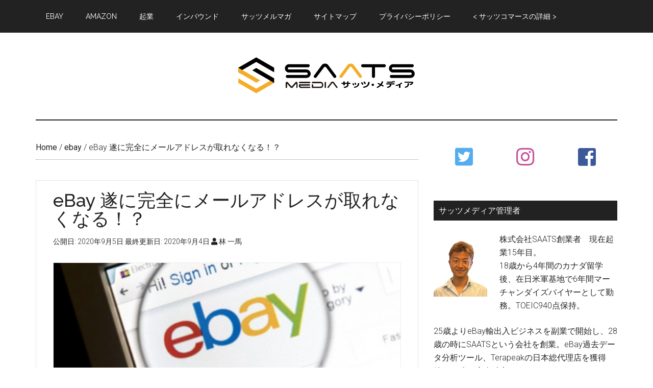

--- FILE ---
content_type: text/html; charset=UTF-8
request_url: https://saatsmedia.com/mail20200905/
body_size: 18478
content:
<!DOCTYPE html>
<html lang="ja" xmlns:fb="https://www.facebook.com/2008/fbml" xmlns:addthis="https://www.addthis.com/help/api-spec" >
<head >
<meta charset="UTF-8" />
<meta name="viewport" content="width=device-width, initial-scale=1" />
<title>eBay 遂に完全にメールアドレスが取れなくなる！？ – サッツメディア</title>
<!-- Jetpack Site Verification Tags -->
<meta name="google-site-verification" content="6RgiYWmOGzsd_QO5eH9aJXHrE6x_stPjyK86N58s_Bs" />
<meta name="msvalidate.01" content="3E078307DFCF96E1777ED3C72C7AE3CE" />
<meta name="p:domain_verify" content="251c40eeee102bde32b4f613b130f889" />
<meta name="yandex-verification" content="19abe670c58969ab" />
<link rel='dns-prefetch' href='//s0.wp.com' />
<link rel='dns-prefetch' href='//s7.addthis.com' />
<link rel='dns-prefetch' href='//fonts.googleapis.com' />
<link rel='dns-prefetch' href='//s.w.org' />
<link rel="alternate" type="application/rss+xml" title="サッツメディア &raquo; フィード" href="https://saatsmedia.com/feed/" />
<link rel="alternate" type="application/rss+xml" title="サッツメディア &raquo; コメントフィード" href="https://saatsmedia.com/comments/feed/" />
<link rel="canonical" href="https://saatsmedia.com/mail20200905/" />
<!-- This site uses the Google Analytics by MonsterInsights plugin v7.10.0 - Using Analytics tracking - https://www.monsterinsights.com/ -->
<script type="text/javascript" data-cfasync="false">
	var mi_version         = '7.10.0';
	var mi_track_user      = true;
	var mi_no_track_reason = '';
	
	var disableStr = 'ga-disable-UA-23200895-50';

	/* Function to detect opted out users */
	function __gaTrackerIsOptedOut() {
		return document.cookie.indexOf(disableStr + '=true') > -1;
	}

	/* Disable tracking if the opt-out cookie exists. */
	if ( __gaTrackerIsOptedOut() ) {
		window[disableStr] = true;
	}

	/* Opt-out function */
	function __gaTrackerOptout() {
	  document.cookie = disableStr + '=true; expires=Thu, 31 Dec 2099 23:59:59 UTC; path=/';
	  window[disableStr] = true;
	}
	
	if ( mi_track_user ) {
		(function(i,s,o,g,r,a,m){i['GoogleAnalyticsObject']=r;i[r]=i[r]||function(){
			(i[r].q=i[r].q||[]).push(arguments)},i[r].l=1*new Date();a=s.createElement(o),
			m=s.getElementsByTagName(o)[0];a.async=1;a.src=g;m.parentNode.insertBefore(a,m)
		})(window,document,'script','//www.google-analytics.com/analytics.js','__gaTracker');

		__gaTracker('create', 'UA-23200895-50', 'auto');
		__gaTracker('set', 'forceSSL', true);
		__gaTracker('require', 'displayfeatures');
		__gaTracker('send','pageview');
	} else {
		console.log( "" );
		(function() {
			/* https://developers.google.com/analytics/devguides/collection/analyticsjs/ */
			var noopfn = function() {
				return null;
			};
			var noopnullfn = function() {
				return null;
			};
			var Tracker = function() {
				return null;
			};
			var p = Tracker.prototype;
			p.get = noopfn;
			p.set = noopfn;
			p.send = noopfn;
			var __gaTracker = function() {
				var len = arguments.length;
				if ( len === 0 ) {
					return;
				}
				var f = arguments[len-1];
				if ( typeof f !== 'object' || f === null || typeof f.hitCallback !== 'function' ) {
					console.log( 'Not running function __gaTracker(' + arguments[0] + " ....) because you are not being tracked. " + mi_no_track_reason );
					return;
				}
				try {
					f.hitCallback();
				} catch (ex) {

				}
			};
			__gaTracker.create = function() {
				return new Tracker();
			};
			__gaTracker.getByName = noopnullfn;
			__gaTracker.getAll = function() {
				return [];
			};
			__gaTracker.remove = noopfn;
			window['__gaTracker'] = __gaTracker;
					})();
		}
</script>
<!-- / Google Analytics by MonsterInsights -->
		<script type="text/javascript">
			window._wpemojiSettings = {"baseUrl":"https:\/\/s.w.org\/images\/core\/emoji\/12.0.0-1\/72x72\/","ext":".png","svgUrl":"https:\/\/s.w.org\/images\/core\/emoji\/12.0.0-1\/svg\/","svgExt":".svg","source":{"concatemoji":"https:\/\/saatsmedia.com\/wp-includes\/js\/wp-emoji-release.min.js?ver=5.2.21"}};
			!function(e,a,t){var n,r,o,i=a.createElement("canvas"),p=i.getContext&&i.getContext("2d");function s(e,t){var a=String.fromCharCode;p.clearRect(0,0,i.width,i.height),p.fillText(a.apply(this,e),0,0);e=i.toDataURL();return p.clearRect(0,0,i.width,i.height),p.fillText(a.apply(this,t),0,0),e===i.toDataURL()}function c(e){var t=a.createElement("script");t.src=e,t.defer=t.type="text/javascript",a.getElementsByTagName("head")[0].appendChild(t)}for(o=Array("flag","emoji"),t.supports={everything:!0,everythingExceptFlag:!0},r=0;r<o.length;r++)t.supports[o[r]]=function(e){if(!p||!p.fillText)return!1;switch(p.textBaseline="top",p.font="600 32px Arial",e){case"flag":return s([55356,56826,55356,56819],[55356,56826,8203,55356,56819])?!1:!s([55356,57332,56128,56423,56128,56418,56128,56421,56128,56430,56128,56423,56128,56447],[55356,57332,8203,56128,56423,8203,56128,56418,8203,56128,56421,8203,56128,56430,8203,56128,56423,8203,56128,56447]);case"emoji":return!s([55357,56424,55356,57342,8205,55358,56605,8205,55357,56424,55356,57340],[55357,56424,55356,57342,8203,55358,56605,8203,55357,56424,55356,57340])}return!1}(o[r]),t.supports.everything=t.supports.everything&&t.supports[o[r]],"flag"!==o[r]&&(t.supports.everythingExceptFlag=t.supports.everythingExceptFlag&&t.supports[o[r]]);t.supports.everythingExceptFlag=t.supports.everythingExceptFlag&&!t.supports.flag,t.DOMReady=!1,t.readyCallback=function(){t.DOMReady=!0},t.supports.everything||(n=function(){t.readyCallback()},a.addEventListener?(a.addEventListener("DOMContentLoaded",n,!1),e.addEventListener("load",n,!1)):(e.attachEvent("onload",n),a.attachEvent("onreadystatechange",function(){"complete"===a.readyState&&t.readyCallback()})),(n=t.source||{}).concatemoji?c(n.concatemoji):n.wpemoji&&n.twemoji&&(c(n.twemoji),c(n.wpemoji)))}(window,document,window._wpemojiSettings);
		</script>
		<style type="text/css">
img.wp-smiley,
img.emoji {
	display: inline !important;
	border: none !important;
	box-shadow: none !important;
	height: 1em !important;
	width: 1em !important;
	margin: 0 .07em !important;
	vertical-align: -0.1em !important;
	background: none !important;
	padding: 0 !important;
}
</style>
	<link rel='stylesheet' id='magazine-pro-css'  href='https://saatsmedia.com/wp-content/themes/magazine-pro/style.css?ver=3.3.0' type='text/css' media='all' />
<style id='magazine-pro-inline-css' type='text/css'>
.has-custom-color {
	color: #008285 !important;
}

.has-custom-background-color {
	background-color: #008285 !important;
}

.has-accent-color {
	color: #008285 !important;
}

.has-accent-background-color {
	background-color: #008285 !important;
}

.content .wp-block-button .wp-block-button__link:focus,
.content .wp-block-button .wp-block-button__link:hover {
	background-color: #008285;
	color: #fff;
}

.content .wp-block-button.is-style-outline .wp-block-button__link.has-text-color,
.content .wp-block-button.is-style-outline .wp-block-button__link:not(.has-text-color):focus,
.content .wp-block-button.is-style-outline .wp-block-button__link:not(.has-text-color):hover {
	color: #008285;
}

.entry-content .wp-block-pullquote.is-style-solid-color {
	background-color: #008285;
}
</style>
<link rel='stylesheet' id='wp-block-library-css'  href='https://c0.wp.com/c/5.2.21/wp-includes/css/dist/block-library/style.min.css' type='text/css' media='all' />
<link rel='stylesheet' id='contact-form-7-css'  href='https://saatsmedia.com/wp-content/plugins/contact-form-7/includes/css/styles.css?ver=5.1.4' type='text/css' media='all' />
<link rel='stylesheet' id='toc-screen-css'  href='https://saatsmedia.com/wp-content/plugins/table-of-contents-plus/screen.min.css?ver=1509' type='text/css' media='all' />
<link rel='stylesheet' id='wordpress-popular-posts-css-css'  href='https://saatsmedia.com/wp-content/plugins/wordpress-popular-posts/public/css/wpp.css?ver=4.2.2' type='text/css' media='all' />
<link rel='stylesheet' id='dashicons-css'  href='https://c0.wp.com/c/5.2.21/wp-includes/css/dashicons.min.css' type='text/css' media='all' />
<link rel='stylesheet' id='google-fonts-css'  href='//fonts.googleapis.com/css?family=Roboto%3A300%2C400%7CRaleway%3A400%2C500%2C900&#038;ver=3.3.0' type='text/css' media='all' />
<link rel='stylesheet' id='magazine-pro-gutenberg-css'  href='https://saatsmedia.com/wp-content/themes/magazine-pro/lib/gutenberg/front-end.css?ver=3.3.0' type='text/css' media='all' />
<link rel='stylesheet' id='recent-posts-widget-with-thumbnails-public-style-css'  href='https://saatsmedia.com/wp-content/plugins/recent-posts-widget-with-thumbnails/public.css?ver=6.5.1' type='text/css' media='all' />
<link rel='stylesheet' id='simple-social-icons-font-css'  href='https://saatsmedia.com/wp-content/plugins/simple-social-icons/css/style.css?ver=3.0.1' type='text/css' media='all' />
<link rel='stylesheet' id='addthis_all_pages-css'  href='https://saatsmedia.com/wp-content/plugins/addthis/frontend/build/addthis_wordpress_public.min.css?ver=5.2.21' type='text/css' media='all' />
<link rel='stylesheet' id='social-logos-css'  href='https://c0.wp.com/p/jetpack/7.6.4/_inc/social-logos/social-logos.min.css' type='text/css' media='all' />
<link rel='stylesheet' id='jetpack_css-css'  href='https://c0.wp.com/p/jetpack/7.6.4/css/jetpack.css' type='text/css' media='all' />
<script type='text/javascript' src='https://c0.wp.com/c/5.2.21/wp-includes/js/jquery/jquery.js'></script>
<script type='text/javascript' src='https://c0.wp.com/c/5.2.21/wp-includes/js/jquery/jquery-migrate.min.js'></script>
<script type='text/javascript'>
/* <![CDATA[ */
var related_posts_js_options = {"post_heading":"h4"};
/* ]]> */
</script>
<script type='text/javascript' src='https://c0.wp.com/p/jetpack/7.6.4/_inc/build/related-posts/related-posts.min.js'></script>
<script type='text/javascript'>
/* <![CDATA[ */
var monsterinsights_frontend = {"js_events_tracking":"true","download_extensions":"doc,pdf,ppt,zip,xls,docx,pptx,xlsx","inbound_paths":"[{\"path\":\"\\\/go\\\/\",\"label\":\"affiliate\"},{\"path\":\"\\\/recommend\\\/\",\"label\":\"affiliate\"}]","home_url":"https:\/\/saatsmedia.com","hash_tracking":"false"};
/* ]]> */
</script>
<script type='text/javascript' src='https://saatsmedia.com/wp-content/plugins/google-analytics-for-wordpress/assets/js/frontend.min.js?ver=7.10.0'></script>
<script type='text/javascript'>
/* <![CDATA[ */
var wpp_params = {"sampling_active":"0","sampling_rate":"100","ajax_url":"https:\/\/saatsmedia.com\/wp-json\/wordpress-popular-posts\/v1\/popular-posts\/","ID":"10582","token":"37a9f5a781","debug":""};
/* ]]> */
</script>
<script type='text/javascript' src='https://saatsmedia.com/wp-content/plugins/wordpress-popular-posts/public/js/wpp-4.2.0.min.js?ver=4.2.2'></script>
<script type='text/javascript' src='https://saatsmedia.com/wp-content/themes/magazine-pro/js/entry-date.js?ver=1.0.0'></script>
<script type='text/javascript' src='https://saatsmedia.com/wp-content/plugins/simple-social-icons/svgxuse.js?ver=1.1.21'></script>
<script type='text/javascript' src='https://s7.addthis.com/js/300/addthis_widget.js?ver=5.2.21#pubid=wp-911b65a9702f3613fcaf4caf78be6296'></script>
<link rel='https://api.w.org/' href='https://saatsmedia.com/wp-json/' />
<link rel="EditURI" type="application/rsd+xml" title="RSD" href="https://saatsmedia.com/xmlrpc.php?rsd" />
<link rel="alternate" type="application/json+oembed" href="https://saatsmedia.com/wp-json/oembed/1.0/embed?url=https%3A%2F%2Fsaatsmedia.com%2Fmail20200905%2F" />
<link rel="alternate" type="text/xml+oembed" href="https://saatsmedia.com/wp-json/oembed/1.0/embed?url=https%3A%2F%2Fsaatsmedia.com%2Fmail20200905%2F&#038;format=xml" />
<style type="text/css"> .enews .screenread {
	height: 1px;
    left: -1000em;
    overflow: hidden;
    position: absolute;
    top: -1000em;
    width: 1px; } </style><style type="text/css">div#toc_container {background: #ffffff;border: 1px solid #aaaaaa;width: 90%;}div#toc_container ul li {font-size: 100%;}</style><script type="text/javascript">
	window._wp_rp_static_base_url = 'https://wprp.sovrn.com/static/';
	window._wp_rp_wp_ajax_url = "https://saatsmedia.com/wp-admin/admin-ajax.php";
	window._wp_rp_plugin_version = '3.6.4';
	window._wp_rp_post_id = '10582';
	window._wp_rp_num_rel_posts = '8';
	window._wp_rp_thumbnails = true;
	window._wp_rp_post_title = 'eBay+%E9%81%82%E3%81%AB%E5%AE%8C%E5%85%A8%E3%81%AB%E3%83%A1%E3%83%BC%E3%83%AB%E3%82%A2%E3%83%89%E3%83%AC%E3%82%B9%E3%81%8C%E5%8F%96%E3%82%8C%E3%81%AA%E3%81%8F%E3%81%AA%E3%82%8B%EF%BC%81%EF%BC%9F';
	window._wp_rp_post_tags = ['ebay', 'im', 'paypal', 'address', 'ship', 'regist', 'reduc', 'pmp', 'compens', 'forward', 'live', 'interest', 'ebai', 'item'];
	window._wp_rp_promoted_content = true;
</script>
<link rel="stylesheet" href="https://saatsmedia.com/wp-content/plugins/wordpress-23-related-posts-plugin/static/themes/vertical.css?version=3.6.4" />

<link rel='dns-prefetch' href='//i0.wp.com'/>
<link rel='dns-prefetch' href='//i1.wp.com'/>
<link rel='dns-prefetch' href='//i2.wp.com'/>
<link rel='dns-prefetch' href='//c0.wp.com'/>
<link rel='dns-prefetch' href='//widgets.wp.com'/>
<link rel='dns-prefetch' href='//s0.wp.com'/>
<link rel='dns-prefetch' href='//0.gravatar.com'/>
<link rel='dns-prefetch' href='//1.gravatar.com'/>
<link rel='dns-prefetch' href='//2.gravatar.com'/>
<style type='text/css'>img#wpstats{display:none}</style><link rel="pingback" href="https://saatsmedia.com/xmlrpc.php" />
<meta name="google-site-verification" content="6RgiYWmOGzsd_QO5eH9aJXHrE6x_stPjyK86N58s_Bs" />
<link rel="stylesheet" href="https://pro.fontawesome.com/releases/v5.8.1/css/all.css" integrity="sha384-Bx4pytHkyTDy3aJKjGkGoHPt3tvv6zlwwjc3iqN7ktaiEMLDPqLSZYts2OjKcBx1" crossorigin="anonymous"><style type="text/css">.site-title a { background: url(https://saatsmedia.com/wp-content/uploads/2019/08/SAATS-MEDIA-1.png) no-repeat !important; }</style>
			<style type="text/css">
				/* If html does not have either class, do not show lazy loaded images. */
				html:not( .jetpack-lazy-images-js-enabled ):not( .js ) .jetpack-lazy-image {
					display: none;
				}
			</style>
			<script>
				document.documentElement.classList.add(
					'jetpack-lazy-images-js-enabled'
				);
			</script>
		
<!-- Jetpack Open Graph Tags -->
<meta property="og:type" content="article" />
<meta property="og:title" content="eBay 遂に完全にメールアドレスが取れなくなる！？" />
<meta property="og:url" content="https://saatsmedia.com/mail20200905/" />
<meta property="og:description" content="おはようございます！ SAATSの林です。 eBayではOrderページにてOther actionからDow&hellip;" />
<meta property="article:published_time" content="2020-09-04T20:30:15+00:00" />
<meta property="article:modified_time" content="2020-09-04T13:34:54+00:00" />
<meta property="og:site_name" content="サッツメディア" />
<meta property="og:image" content="https://i2.wp.com/saatsmedia.com/wp-content/uploads/2019/05/2019-05-11-10.19.42.png?fit=547%2C324&amp;ssl=1" />
<meta property="og:image:width" content="547" />
<meta property="og:image:height" content="324" />
<meta property="og:locale" content="ja_JP" />
<meta name="twitter:text:title" content="eBay 遂に完全にメールアドレスが取れなくなる！？" />
<meta name="twitter:image" content="https://i2.wp.com/saatsmedia.com/wp-content/uploads/2019/05/2019-05-11-10.19.42.png?fit=547%2C324&#038;ssl=1&#038;w=640" />
<meta name="twitter:card" content="summary_large_image" />

<!-- End Jetpack Open Graph Tags -->
<script data-cfasync="false" type="text/javascript">if (window.addthis_product === undefined) { window.addthis_product = "wpp"; } if (window.wp_product_version === undefined) { window.wp_product_version = "wpp-6.2.6"; } if (window.addthis_share === undefined) { window.addthis_share = {}; } if (window.addthis_config === undefined) { window.addthis_config = {"data_track_clickback":true,"ignore_server_config":true,"ui_atversion":300}; } if (window.addthis_layers === undefined) { window.addthis_layers = {}; } if (window.addthis_layers_tools === undefined) { window.addthis_layers_tools = [{"share":{"counts":"none","numPreferredServices":5,"mobile":false,"position":"left","theme":"transparent"},"sharedock":{"counts":"none","numPreferredServices":5,"mobileButtonSize":"large","position":"bottom","theme":"transparent"}}]; } else { window.addthis_layers_tools.push({"share":{"counts":"none","numPreferredServices":5,"mobile":false,"position":"left","theme":"transparent"},"sharedock":{"counts":"none","numPreferredServices":5,"mobileButtonSize":"large","position":"bottom","theme":"transparent"}});  } if (window.addthis_plugin_info === undefined) { window.addthis_plugin_info = {"info_status":"enabled","cms_name":"WordPress","plugin_name":"Share Buttons by AddThis","plugin_version":"6.2.6","plugin_mode":"WordPress","anonymous_profile_id":"wp-911b65a9702f3613fcaf4caf78be6296","page_info":{"template":"posts","post_type":""},"sharing_enabled_on_post_via_metabox":false}; } 
                    (function() {
                      var first_load_interval_id = setInterval(function () {
                        if (typeof window.addthis !== 'undefined') {
                          window.clearInterval(first_load_interval_id);
                          if (typeof window.addthis_layers !== 'undefined' && Object.getOwnPropertyNames(window.addthis_layers).length > 0) {
                            window.addthis.layers(window.addthis_layers);
                          }
                          if (Array.isArray(window.addthis_layers_tools)) {
                            for (i = 0; i < window.addthis_layers_tools.length; i++) {
                              window.addthis.layers(window.addthis_layers_tools[i]);
                            }
                          }
                        }
                     },1000)
                    }());
                </script><link rel="icon" href="https://i0.wp.com/saatsmedia.com/wp-content/uploads/2019/08/cropped-SAATS-MEDIA-1.png?fit=32%2C32&#038;ssl=1" sizes="32x32" />
<link rel="icon" href="https://i0.wp.com/saatsmedia.com/wp-content/uploads/2019/08/cropped-SAATS-MEDIA-1.png?fit=192%2C192&#038;ssl=1" sizes="192x192" />
<link rel="apple-touch-icon-precomposed" href="https://i0.wp.com/saatsmedia.com/wp-content/uploads/2019/08/cropped-SAATS-MEDIA-1.png?fit=180%2C180&#038;ssl=1" />
<meta name="msapplication-TileImage" content="https://i0.wp.com/saatsmedia.com/wp-content/uploads/2019/08/cropped-SAATS-MEDIA-1.png?fit=270%2C270&#038;ssl=1" />
		<style type="text/css" id="wp-custom-css">
			article {
	margin-bottom: 60px;
  	background: #fff;
  	border: 1px #e5e5e5 solid;
	padding: 20px 33px;
}


.entry-content h2 {
  margin: 50px -33px 32px -44px;
  padding: 16px 16px 16px 16px;
  font-size: 24px;
  clear: both;
  font-weight: normal;
  border-left: 10px solid #131D2A;
  background: #3B4552;
  color: #fff;
}
.entry-content h3 {
  margin: 48px 0 24px 0;
  padding: 20px 0;
  font-size: 24px;
  line-height: 24px;
  clear: both;
  font-weight: normal;
  border-bottom: 2px solid #36373C;
  color: #4E4E4E;
}
.entry-thumb {
	margin: 26px;
}
#page article .post {
  background: #fff;
  border: 1px #e5e5e5 solid;
}

.entry-content img {
	object-fit: cover; 
	width: 100%; 
	height: 350px; 
	border: 1px solid #eee;
}

/*目次*/
#toc_container li:before{
content:none;
}
#toc_container{
padding:1em 2em 1em!important;
min-width: 90%;
margin: auto;
background: #fff!important;
background: rgba(255, 255, 255, 0.5)!important;
border: 1px solid #eee;
}
#toc_container p.toc_title{
margin-bottom: .7em;
}
#toc_container ul{
margin: 0!important;;
}
#toc_container li a{
display: block;
padding: .5em 0;
border-top: 1px dotted #ddd;
}
#toc_container li li a{
padding-left: .7em;
}
#toc_container li .toc_number{
margin-right: .5em
}

.entry-content blockquote{
font-size: 0.95em;padding: 6% 4% 2%;margin: 2.5em 0 3em;position:relative;border: 1px solid;opacity: .8;filter: alpha(opacity=80);-ms-filter: "alpha(opacity=90)";}
.entry-content blockquote:before,
.entry-content blockquote:after{font-family: 'FontAwesome';position:absolute;width:1em;height:1em;display:block;padding: .2em;text-align:center;font-size: 1.3em;line-height:1;background: #fff;}
.entry-content blockquote:before{content:'\f10d';left: -.2em;top: -.3em;}
.entry-content blockquote:after{content:'\f10e';right: -.2em;bottom: -.4em;}
.entry-content blockquote h1,
.entry-content blockquote h2,
.entry-content blockquote h3,
.entry-content blockquote h4{
margin-top:0!important;
}

/*メルマガ*/
#mail_btn {
	display: inline-block;
	width: 80%;
	height: 54px;
	text-align: center;
	text-decoration: none;
	line-height: 54px;
	outline: none;
}
#mail_btn::before,
#mail_btn::after {
	position: absolute;
	z-index: -1;
	display: block;
	content: '';
}
#mail_btn,
#mail_btn::before,
#mail_btn::after {
	-webkit-box-sizing: border-box;
	-moz-box-sizing: border-box;
	box-sizing: border-box;
	-webkit-transition: all .3s;
	transition: all .3s;
}

#mail_btn {
	position: relative;
	z-index: 2;
	border: 2px solid #5bc0de;
	color: #fff;
	line-height: 50px;
	-webkit-perspective: 300px;
	perspective: 300px;
	-webkit-transform-style: preserve-3d;
	transform-style: preserve-3d;
}
#mail_btn:hover {
	color: #5bc0de;
}
#mail_btn::after {
	top: 0;
	left: 0;
	width: 100%;
	height: 100%;
	background: #5bc0de;
	-webkit-transform-origin: center bottom;
	transform-origin: center bottom;
	-webkit-transform: rotateX(0);
	transform: rotateX(0);
}
#mail_btn:hover::after {
	-webkit-transform: rotateX(-180deg);
	transform: rotateX(-180deg);
}

/* ボタン全体 */
.flowbtn9{
display:inline-block;	
font-size:40px;
text-decoration:none;
transition:.5s;
}
/* Twitter */
.flowbtn9 .fa-twitter-square{
color:#55acee;
}
/* Instagram */
.flowbtn9 .fa-instagram{
color:#c6529a;
}
/* Facebook*/
.flowbtn9 .fa-facebook-square{
color:#3b5998;
}
/* Feedly */
.flowbtn9 .fa-rss-square{
color:#6cc655;
}
/* Pocket */
.flowbtn9 .fa-get-pocket{
color:#ef3f56;
}
/* はてブ */
.flowbtn9 .fa-bootstrap{
color:#1ba5dc;	
}
/* YouTube */
.flowbtn9 .fa-youtube-square{
color:#fc0d1c;
}
/* LINE@ */
.flowbtn9 .fa-line{
color:#00c300;
}
/* お問い合わせメール */
.flowbtn9 .fa-envelope-square{
color:#f3981d;	
}
/* ulタグの内側余白を０にする */
ul.snsbtniti{
padding:0!important;
}
/* アイコン全体の位置 */
.snsbtniti{
display:flex;
flex-flow:row wrap;
justify-content:space-between;
}
/* アイコン同士の余白 */
.snsbtniti li{
flex:0 0 33%;
text-align:center!important;
	border-bottom: none;
}
/* アイコンにマウスを乗せた時 */
.flowbtn9:hover{
-webkit-transform: translateY(-5px);
-ms-transform: translateY(-5px);
transform: translateY(-5px);
}		</style>
		</head>
<body class="post-template-default single single-post postid-10582 single-format-standard wp-embed-responsive custom-header header-image header-full-width content-sidebar genesis-breadcrumbs-visible genesis-footer-widgets-hidden primary-nav" itemscope itemtype="https://schema.org/WebPage"><div class="site-container"><ul class="genesis-skip-link"><li><a href="#genesis-content" class="screen-reader-shortcut"> Skip to main content</a></li><li><a href="#genesis-sidebar-primary" class="screen-reader-shortcut"> Skip to primary sidebar</a></li></ul><nav class="nav-primary" aria-label="Main" itemscope itemtype="https://schema.org/SiteNavigationElement" id="genesis-nav-primary"><div class="wrap"><ul id="menu-%e3%83%8a%e3%83%93%e3%82%b2%e3%83%bc%e3%82%b7%e3%83%a7%e3%83%b3" class="menu genesis-nav-menu menu-primary js-superfish"><li id="menu-item-4538" class="menu-item menu-item-type-taxonomy menu-item-object-category current-post-ancestor current-menu-parent current-post-parent menu-item-4538"><a href="https://saatsmedia.com/category/ebay/" itemprop="url"><span itemprop="name">ebay</span></a></li>
<li id="menu-item-4537" class="menu-item menu-item-type-taxonomy menu-item-object-category menu-item-4537"><a href="https://saatsmedia.com/category/amazon/" itemprop="url"><span itemprop="name">Amazon</span></a></li>
<li id="menu-item-4541" class="menu-item menu-item-type-taxonomy menu-item-object-category menu-item-4541"><a href="https://saatsmedia.com/category/business/" itemprop="url"><span itemprop="name">起業</span></a></li>
<li id="menu-item-4539" class="menu-item menu-item-type-taxonomy menu-item-object-category menu-item-4539"><a href="https://saatsmedia.com/category/inbound/" itemprop="url"><span itemprop="name">インバウンド</span></a></li>
<li id="menu-item-4542" class="menu-item menu-item-type-taxonomy menu-item-object-category menu-item-4542"><a href="https://saatsmedia.com/category/mailmagazine/" itemprop="url"><span itemprop="name">サッツメルマガ</span></a></li>
<li id="menu-item-9323" class="menu-item menu-item-type-post_type menu-item-object-page menu-item-9323"><a href="https://saatsmedia.com/site-map/" itemprop="url"><span itemprop="name">サイトマップ</span></a></li>
<li id="menu-item-9349" class="menu-item menu-item-type-post_type menu-item-object-page menu-item-privacy-policy menu-item-9349"><a href="https://saatsmedia.com/privacy-policy-2/" itemprop="url"><span itemprop="name">プライバシーポリシー</span></a></li>
<li id="menu-item-10042" class="menu-item menu-item-type-custom menu-item-object-custom menu-item-10042"><a href="https://saats.jp/join/saatscommerce/sm.html" itemprop="url"><span itemprop="name">< サッツコマースの詳細 ></span></a></li>
</ul></div></nav><header class="site-header" itemscope itemtype="https://schema.org/WPHeader"><div class="wrap"><div class="title-area"><p class="site-title" itemprop="headline"><a href="https://saatsmedia.com/">サッツメディア</a></p><p class="site-description" itemprop="description">eBay、Amazon、ヤフオク、Y!ショッピング関係最新、eBay取引にお使い頂ける取引集、eBay、AmazonでよくあるQ&amp;A、eBayトラブル解決方法等を配信。</p></div></div></header><div class="site-inner"><div class="content-sidebar-wrap"><main class="content" id="genesis-content"><div class="breadcrumb" itemscope itemtype="https://schema.org/BreadcrumbList"><span class="breadcrumb-link-wrap" itemprop="itemListElement" itemscope itemtype="https://schema.org/ListItem"><a class="breadcrumb-link" href="https://saatsmedia.com/" itemprop="item"><span class="breadcrumb-link-text-wrap" itemprop="name">Home</span></a><meta itemprop="position" content="1"></span> <span aria-label="breadcrumb separator">/</span> <span class="breadcrumb-link-wrap" itemprop="itemListElement" itemscope itemtype="https://schema.org/ListItem"><a class="breadcrumb-link" href="https://saatsmedia.com/category/ebay/" itemprop="item"><span class="breadcrumb-link-text-wrap" itemprop="name">ebay</span></a><meta itemprop="position" content="2"></span> <span aria-label="breadcrumb separator">/</span> eBay 遂に完全にメールアドレスが取れなくなる！？</div><article class="post-10582 post type-post status-publish format-standard has-post-thumbnail category-ebay entry" itemscope itemtype="https://schema.org/CreativeWork"><header class="entry-header"><h1 class="entry-title" itemprop="headline">eBay 遂に完全にメールアドレスが取れなくなる！？</h1>
<p class="entry-meta">公開日: <time class="entry-time" itemprop="datePublished" datetime="2020-09-05T05:30:15+09:00">2020年9月5日</time> 最終更新日: <time class="entry-modified-time" itemprop="dateModified" datetime="2020-09-04T22:34:54+09:00">2020年9月4日</time> <i class="fa fa-user"></i> <span class="entry-author" itemprop="author" itemscope itemtype="https://schema.org/Person"><a href="https://saatsmedia.com/author/admin/" class="entry-author-link" rel="author" itemprop="url"><span class="entry-author-name" itemprop="name">林 一馬</span></a></span></p></header><div class="entry-content" itemprop="text"><img width="547" height="324" src="https://i2.wp.com/saatsmedia.com/wp-content/uploads/2019/05/2019-05-11-10.19.42.png?fit=547%2C324&amp;ssl=1" class="attachment-full size-full wp-post-image jetpack-lazy-image" alt="" data-attachment-id="7882" data-permalink="https://saatsmedia.com/mail20190516/%e3%82%b9%e3%82%af%e3%83%aa%e3%83%bc%e3%83%b3%e3%82%b7%e3%83%a7%e3%83%83%e3%83%88-2019-05-11-10-19-42/" data-orig-file="https://i2.wp.com/saatsmedia.com/wp-content/uploads/2019/05/2019-05-11-10.19.42.png?fit=547%2C324&amp;ssl=1" data-orig-size="547,324" data-comments-opened="0" data-image-meta="{&quot;aperture&quot;:&quot;0&quot;,&quot;credit&quot;:&quot;&quot;,&quot;camera&quot;:&quot;&quot;,&quot;caption&quot;:&quot;&quot;,&quot;created_timestamp&quot;:&quot;0&quot;,&quot;copyright&quot;:&quot;&quot;,&quot;focal_length&quot;:&quot;0&quot;,&quot;iso&quot;:&quot;0&quot;,&quot;shutter_speed&quot;:&quot;0&quot;,&quot;title&quot;:&quot;&quot;,&quot;orientation&quot;:&quot;0&quot;}" data-image-title="スクリーンショット 2019-05-11 10.19.42" data-image-description="" data-medium-file="https://i2.wp.com/saatsmedia.com/wp-content/uploads/2019/05/2019-05-11-10.19.42.png?fit=300%2C178&amp;ssl=1" data-large-file="https://i2.wp.com/saatsmedia.com/wp-content/uploads/2019/05/2019-05-11-10.19.42.png?fit=547%2C324&amp;ssl=1" data-lazy-srcset="https://i2.wp.com/saatsmedia.com/wp-content/uploads/2019/05/2019-05-11-10.19.42.png?w=547&amp;ssl=1 547w, https://i2.wp.com/saatsmedia.com/wp-content/uploads/2019/05/2019-05-11-10.19.42.png?resize=300%2C178&amp;ssl=1 300w" data-lazy-sizes="(max-width: 547px) 100vw, 547px" data-lazy-src="https://i2.wp.com/saatsmedia.com/wp-content/uploads/2019/05/2019-05-11-10.19.42.png?fit=547%2C324&amp;ssl=1&amp;is-pending-load=1" srcset="[data-uri]" /><div class="at-above-post addthis_tool" data-url="https://saatsmedia.com/mail20200905/"></div>
<p>おはようございます！ SAATSの林です。</p>



<p>eBayではOrderページにてOther action<br>からDownload Reportをクリックすると<br>注文データをダウンロードでき、今までは<br>バイヤーのメールアドレスが取れなく<br>なるようです。</p>



<p>まあこれは私も前から言っていました。</p>



<p>いずれeBayもメールアドレスは取れなくなるよと。</p>



<p>PayPalもメールアドレス相手に送金しますが、<br>最近では相手のメールアドレスは開示されない<br>方向になってきています。</p>



<p>どのプラットフォームもユーザーを囲い込みたい<br>わけですから。</p>



<p>多くのセラーはeBayやPayPalから得たメール<br>を使ってメルマガでリピート販売戦略をしたり、<br>自社ショップに誘導したりします。</p>



<p>それが今後難しくなりますね。</p>



<p>まあ、これは今どのプラットフォームも<br>この方向に進んでいますから<br>ある意味しょうがないですね。</p>



<p>地道に配送時にフライヤーをいれるなどして<br>自社ショップの認知度を上げていくなど<br>していく必要がありますね。</p>



<p></p>



<p>顧客の囲い込みは色々と工夫していく必要<br>がありますね。</p>



<p>それでは今日も良い１日をお過ごしくださいね＾＾</p>



<p>━━林一馬公式YouTube━━━━━━━━━━━━━━━━━━━━━━━</p>



<p>日々20:00配信で海外クラウドファンディングに関する<br>YouTube動画を配信しています。</p>



<p>ぜひチャンネル登録をよろしくおねがいします＾＾<br>http://bit.ly/37hSI26</p>



<p>━━eBay 取引例文━━━━━━━━━━━━━━━━━━━━━━━━━━</p>



<p>【日本語】</p>



<p>こんにちは。<br>私の出品している商品に興味を持ってくれてありがとう。<br>ペイパルに登録してある住所は住んでいる〇〇になっていますか？<br>ペイパルに登録してある住所でないと私は発送することができません。<br>(補償が受けられないためです。)<br>もし大丈夫であれば、送料はお安くできます。<br>お返事お待ちしております。<br>&#8212;&#8212;&#8212;&#8212;&#8212;&#8212;&#8212;&#8212;&#8212;&#8212;&#8212;&#8212;&#8212;&#8212;&#8212;&#8212;-</p>



<p>↓</p>



<p>【英　語】</p>



<p>Hello.<br>Thank you for your interest in the item I&#8217;m selling.<br>Is the address registered on PayPal 〇〇 where you are living in?<br>I can&#8217;t ship the item out to the address which is not registered on PayPal.<br>(It&#8217;s because the compensation will not be available in that case.)<br>If you are OK with this, I can reduce the shipping fee.<br>I look forward to your reply.<br>&#8212;&#8212;&#8212;&#8212;&#8212;&#8212;&#8212;&#8212;&#8212;&#8212;&#8212;&#8212;-.&#8212;&#8212;&#8212;&#8212;</p>



<p></p>



<p>━━編集後記━━━━━━━━━━━━━━━━━━━━━━━━━━━━━</p>



<p>1.　台風１０号がヤバそうですね＞＜　</p>



<p>風速８５mとかすごいレベルです。</p>



<p>何事もなく過ぎ去ってほしいですが。。<br></p>

<div class="wp_rp_wrap  wp_rp_vertical" id="wp_rp_first"><div class="wp_rp_content"><h3 class="related_post_title">一緒によく読まれている記事</h3><ul class="related_post wp_rp"><li data-position="0" data-poid="in-10584" data-post-type="none" ><a href="https://saatsmedia.com/mail20200906/" class="wp_rp_thumbnail"><img src="https://i0.wp.com/saatsmedia.com/wp-content/uploads/2020/09/スクリーンショット-2020-09-05-19.46.00.png?resize=150%2C150&#038;ssl=1" alt="ウエストポーチはここまで薄くなった！クラファンで人気販売中！" width="150" height="150" data-recalc-dims="1" data-lazy-src="https://i0.wp.com/saatsmedia.com/wp-content/uploads/2020/09/スクリーンショット-2020-09-05-19.46.00.png?resize=150%2C150&amp;is-pending-load=1#038;ssl=1" srcset="[data-uri]" class=" jetpack-lazy-image"><noscript><img src="https://i0.wp.com/saatsmedia.com/wp-content/uploads/2020/09/スクリーンショット-2020-09-05-19.46.00.png?resize=150%2C150&#038;ssl=1" alt="ウエストポーチはここまで薄くなった！クラファンで人気販売中！" width="150" height="150" data-recalc-dims="1" /></noscript></a><a href="https://saatsmedia.com/mail20200906/" class="wp_rp_title">ウエストポーチはここまで薄くなった！クラファンで人気販売中！</a></li><li data-position="1" data-poid="in-8375" data-post-type="none" ><a href="https://saatsmedia.com/mail20190827/" class="wp_rp_thumbnail"><img src="https://i2.wp.com/saatsmedia.com/wp-content/uploads/2019/08/2019-08-16-20.24.54-2.png?resize=150%2C150&#038;ssl=1" alt="SAATSコマース ヤフオクのCSV一括出品のご紹介" width="150" height="150" data-recalc-dims="1" data-lazy-src="https://i2.wp.com/saatsmedia.com/wp-content/uploads/2019/08/2019-08-16-20.24.54-2.png?resize=150%2C150&amp;is-pending-load=1#038;ssl=1" srcset="[data-uri]" class=" jetpack-lazy-image"><noscript><img src="https://i2.wp.com/saatsmedia.com/wp-content/uploads/2019/08/2019-08-16-20.24.54-2.png?resize=150%2C150&#038;ssl=1" alt="SAATSコマース ヤフオクのCSV一括出品のご紹介" width="150" height="150" data-recalc-dims="1" /></noscript></a><a href="https://saatsmedia.com/mail20190827/" class="wp_rp_title">SAATSコマース ヤフオクのCSV一括出品のご紹介</a></li><li data-position="2" data-poid="in-10959" data-post-type="none" ><a href="https://saatsmedia.com/mail2010105/" class="wp_rp_thumbnail"><img src="https://i0.wp.com/saatsmedia.com/wp-content/uploads/2020/12/スクリーンショット-2020-12-16-23.21.43.png?resize=150%2C150&#038;ssl=1" alt="2021年　ぜひeBay輸出に挑戦していきましょう！" width="150" height="150" data-recalc-dims="1" data-lazy-src="https://i0.wp.com/saatsmedia.com/wp-content/uploads/2020/12/スクリーンショット-2020-12-16-23.21.43.png?resize=150%2C150&amp;is-pending-load=1#038;ssl=1" srcset="[data-uri]" class=" jetpack-lazy-image"><noscript><img src="https://i0.wp.com/saatsmedia.com/wp-content/uploads/2020/12/スクリーンショット-2020-12-16-23.21.43.png?resize=150%2C150&#038;ssl=1" alt="2021年　ぜひeBay輸出に挑戦していきましょう！" width="150" height="150" data-recalc-dims="1" /></noscript></a><a href="https://saatsmedia.com/mail2010105/" class="wp_rp_title">2021年　ぜひeBay輸出に挑戦していきましょう！</a></li><li data-position="3" data-poid="in-11684" data-post-type="none" ><a href="https://saatsmedia.com/mail20210806/" class="wp_rp_thumbnail"><img src="https://i1.wp.com/saatsmedia.com/wp-content/uploads/2021/08/スクリーンショット-2021-08-04-22.53.33.png?resize=150%2C150&#038;ssl=1" alt="eBay Ordersの各売上プルダウンからクーポン送れます" width="150" height="150" data-recalc-dims="1" data-lazy-src="https://i1.wp.com/saatsmedia.com/wp-content/uploads/2021/08/スクリーンショット-2021-08-04-22.53.33.png?resize=150%2C150&amp;is-pending-load=1#038;ssl=1" srcset="[data-uri]" class=" jetpack-lazy-image"><noscript><img src="https://i1.wp.com/saatsmedia.com/wp-content/uploads/2021/08/スクリーンショット-2021-08-04-22.53.33.png?resize=150%2C150&#038;ssl=1" alt="eBay Ordersの各売上プルダウンからクーポン送れます" width="150" height="150" data-recalc-dims="1" /></noscript></a><a href="https://saatsmedia.com/mail20210806/" class="wp_rp_title">eBay Ordersの各売上プルダウンからクーポン送れます</a></li><li data-position="4" data-poid="in-9350" data-post-type="none" ><a href="https://saatsmedia.com/ebay-refuse-to-ship-to-japan/" class="wp_rp_thumbnail"><img src="https://i0.wp.com/saatsmedia.com/wp-content/uploads/2017/03/2017-03-21-16.24.58.png?resize=150%2C150&#038;ssl=1" alt="海外eBayセラーが商品を日本に発送してくれない時の対処方法" width="150" height="150" data-recalc-dims="1" data-lazy-src="https://i0.wp.com/saatsmedia.com/wp-content/uploads/2017/03/2017-03-21-16.24.58.png?resize=150%2C150&amp;is-pending-load=1#038;ssl=1" srcset="[data-uri]" class=" jetpack-lazy-image"><noscript><img src="https://i0.wp.com/saatsmedia.com/wp-content/uploads/2017/03/2017-03-21-16.24.58.png?resize=150%2C150&#038;ssl=1" alt="海外eBayセラーが商品を日本に発送してくれない時の対処方法" width="150" height="150" data-recalc-dims="1" /></noscript></a><a href="https://saatsmedia.com/ebay-refuse-to-ship-to-japan/" class="wp_rp_title">海外eBayセラーが商品を日本に発送してくれない時の対処方法</a></li><li data-position="5" data-poid="in-6769" data-post-type="none" ><a href="https://saatsmedia.com/%e3%81%a9%e3%81%86%e3%81%97%e3%81%a6%e3%82%82%e6%ac%b2%e3%81%97%e3%81%84%ef%bc%81%e6%97%a5%e6%9c%ac%e3%81%b8%e7%99%ba%e9%80%81%e3%81%97%e3%81%aa%e3%81%84%e5%95%86%e5%93%81%e3%82%92ebay%e3%81%a7/" class="wp_rp_thumbnail"><img src="https://i0.wp.com/saatsmedia.com/wp-content/uploads/2018/10/new_スクリーンショット-2018-10-31-13.jpg?resize=150%2C150&#038;ssl=1" alt="どうしても欲しい！日本へ発送しない商品をeBayで購入する方法" width="150" height="150" data-recalc-dims="1" data-lazy-src="https://i0.wp.com/saatsmedia.com/wp-content/uploads/2018/10/new_スクリーンショット-2018-10-31-13.jpg?resize=150%2C150&amp;is-pending-load=1#038;ssl=1" srcset="[data-uri]" class=" jetpack-lazy-image"><noscript><img src="https://i0.wp.com/saatsmedia.com/wp-content/uploads/2018/10/new_スクリーンショット-2018-10-31-13.jpg?resize=150%2C150&#038;ssl=1" alt="どうしても欲しい！日本へ発送しない商品をeBayで購入する方法" width="150" height="150" data-recalc-dims="1" /></noscript></a><a href="https://saatsmedia.com/%e3%81%a9%e3%81%86%e3%81%97%e3%81%a6%e3%82%82%e6%ac%b2%e3%81%97%e3%81%84%ef%bc%81%e6%97%a5%e6%9c%ac%e3%81%b8%e7%99%ba%e9%80%81%e3%81%97%e3%81%aa%e3%81%84%e5%95%86%e5%93%81%e3%82%92ebay%e3%81%a7/" class="wp_rp_title">どうしても欲しい！日本へ発送しない商品をeBayで購入する方法</a></li><li data-position="6" data-poid="in-6147" data-post-type="none" ><a href="https://saatsmedia.com/mail20180630/" class="wp_rp_thumbnail"><img src="https://i1.wp.com/saatsmedia.com/wp-content/uploads/2018/06/new_スクリーンショット-2018-06-23-13.jpg?resize=150%2C150&#038;ssl=1" alt="Amazonの在庫チェック、価格チェック機能！" width="150" height="150" data-recalc-dims="1" data-lazy-src="https://i1.wp.com/saatsmedia.com/wp-content/uploads/2018/06/new_スクリーンショット-2018-06-23-13.jpg?resize=150%2C150&amp;is-pending-load=1#038;ssl=1" srcset="[data-uri]" class=" jetpack-lazy-image"><noscript><img src="https://i1.wp.com/saatsmedia.com/wp-content/uploads/2018/06/new_スクリーンショット-2018-06-23-13.jpg?resize=150%2C150&#038;ssl=1" alt="Amazonの在庫チェック、価格チェック機能！" width="150" height="150" data-recalc-dims="1" /></noscript></a><a href="https://saatsmedia.com/mail20180630/" class="wp_rp_title">Amazonの在庫チェック、価格チェック機能！</a></li><li data-position="7" data-poid="in-11678" data-post-type="none" ><a href="https://saatsmedia.com/mail20210804/" class="wp_rp_thumbnail"><img src="https://i0.wp.com/saatsmedia.com/wp-content/uploads/2021/08/スクリーンショット-2021-08-02-22.33.09.png?resize=150%2C150&#038;ssl=1" alt="アメリカEC企業各社の株価が大幅下落！巣ごもり需要マジック溶けたか！？" width="150" height="150" data-recalc-dims="1" data-lazy-src="https://i0.wp.com/saatsmedia.com/wp-content/uploads/2021/08/スクリーンショット-2021-08-02-22.33.09.png?resize=150%2C150&amp;is-pending-load=1#038;ssl=1" srcset="[data-uri]" class=" jetpack-lazy-image"><noscript><img src="https://i0.wp.com/saatsmedia.com/wp-content/uploads/2021/08/スクリーンショット-2021-08-02-22.33.09.png?resize=150%2C150&#038;ssl=1" alt="アメリカEC企業各社の株価が大幅下落！巣ごもり需要マジック溶けたか！？" width="150" height="150" data-recalc-dims="1" /></noscript></a><a href="https://saatsmedia.com/mail20210804/" class="wp_rp_title">アメリカEC企業各社の株価が大幅下落！巣ごもり需要マジック溶けたか！？</a></li></ul></div></div>
<!-- AddThis Advanced Settings above via filter on the_content --><!-- AddThis Advanced Settings below via filter on the_content --><!-- AddThis Advanced Settings generic via filter on the_content --><!-- AddThis Share Buttons above via filter on the_content --><!-- AddThis Share Buttons below via filter on the_content --><div class="at-below-post addthis_tool" data-url="https://saatsmedia.com/mail20200905/"></div><!-- AddThis Share Buttons generic via filter on the_content --><div class="sharedaddy sd-sharing-enabled"><div class="robots-nocontent sd-block sd-social sd-social-icon-text sd-sharing"><h3 class="sd-title">共有:</h3><div class="sd-content"><ul><li class="share-twitter"><a rel="nofollow noopener noreferrer" data-shared="sharing-twitter-10582" class="share-twitter sd-button share-icon" href="https://saatsmedia.com/mail20200905/?share=twitter" target="_blank" title="クリックして Twitter で共有"><span>Twitter</span></a></li><li class="share-facebook"><a rel="nofollow noopener noreferrer" data-shared="sharing-facebook-10582" class="share-facebook sd-button share-icon" href="https://saatsmedia.com/mail20200905/?share=facebook" target="_blank" title="Facebook で共有するにはクリックしてください"><span>Facebook</span></a></li><li class="share-end"></li></ul></div></div></div><div class='sharedaddy sd-block sd-like jetpack-likes-widget-wrapper jetpack-likes-widget-unloaded' id='like-post-wrapper-166048870-10582-696e7dc993be1' data-src='https://widgets.wp.com/likes/#blog_id=166048870&amp;post_id=10582&amp;origin=saatsmedia.com&amp;obj_id=166048870-10582-696e7dc993be1' data-name='like-post-frame-166048870-10582-696e7dc993be1'><h3 class="sd-title">いいね:</h3><div class='likes-widget-placeholder post-likes-widget-placeholder' style='height: 55px;'><span class='button'><span>いいね</span></span> <span class="loading">読み込み中...</span></div><span class='sd-text-color'></span><a class='sd-link-color'></a></div>
<div id='jp-relatedposts' class='jp-relatedposts' >
	<h3 class="jp-relatedposts-headline"><em>関連記事</em></h3>
</div><!--<rdf:RDF xmlns:rdf="http://www.w3.org/1999/02/22-rdf-syntax-ns#"
			xmlns:dc="http://purl.org/dc/elements/1.1/"
			xmlns:trackback="http://madskills.com/public/xml/rss/module/trackback/">
		<rdf:Description rdf:about="https://saatsmedia.com/mail20200905/"
    dc:identifier="https://saatsmedia.com/mail20200905/"
    dc:title="eBay 遂に完全にメールアドレスが取れなくなる！？"
    trackback:ping="https://saatsmedia.com/mail20200905/trackback/" />
</rdf:RDF>-->
</div><footer class="entry-footer"><p class="entry-meta"><span class="entry-categories">Filed Under: <a href="https://saatsmedia.com/category/ebay/" rel="category tag">ebay</a></span> </p></footer></article></main><aside class="sidebar sidebar-primary widget-area" role="complementary" aria-label="Primary Sidebar" itemscope itemtype="https://schema.org/WPSideBar" id="genesis-sidebar-primary"><h2 class="genesis-sidebar-title screen-reader-text">Primary Sidebar</h2><section id="custom_html-5" class="widget_text widget widget_custom_html"><div class="widget_text widget-wrap"><div class="textwidget custom-html-widget"><ul class="snsbtniti">
<li><a href="https://twitter.com/IncSaats" class="flowbtn9" target="_blank" rel="noopener noreferrer"><i class="fab fa-twitter-square"></i></a></li>
<li><a href="https://www.instagram.com/saats.inc_official/" class="flowbtn9" target="_blank" rel="noopener noreferrer"><i class="fab fa-instagram "></i></a></li>
<li><a href="https://www.facebook.com/saats.inc/" class="flowbtn9" target="_blank" rel="noopener noreferrer"><i class="fab fa-facebook-square"></i></a></li>
</ul></div></div></section>
<section id="user-profile-2" class="widget user-profile"><div class="widget-wrap"><h3 class="widgettitle widget-title">サッツメディア管理者</h3>
<p><span class="alignleft"><img src="https://i1.wp.com/saatsmedia.com/wp-content/uploads/2022/04/ã¹ã¯ãªã¼ã³ã·ã§ãã_2022-04-20_14.25.06-removebg-preview.png?fit=105%2C125&amp;ssl=1" width="105" height="125" alt="林 一馬" class="avatar avatar-125 wp-user-avatar wp-user-avatar-125 alignnone photo jetpack-lazy-image" data-lazy-src="https://i1.wp.com/saatsmedia.com/wp-content/uploads/2022/04/ã¹ã¯ãªã¼ã³ã·ã§ãã_2022-04-20_14.25.06-removebg-preview.png?fit=105%2C125&amp;ssl=1&amp;is-pending-load=1" srcset="[data-uri]"><noscript><img src="https://i1.wp.com/saatsmedia.com/wp-content/uploads/2022/04/ã¹ã¯ãªã¼ã³ã·ã§ãã_2022-04-20_14.25.06-removebg-preview.png?fit=105%2C125&ssl=1" width="105" height="125" alt="林 一馬" class="avatar avatar-125 wp-user-avatar wp-user-avatar-125 alignnone photo" /></noscript></span>株式会社SAATS創業者　現在起業15年目。<br />
18歳から4年間のカナダ留学後、在日米軍基地で6年間マーチャンダイズバイヤーとして勤務。TOEIC940点保持。</p>
<p>25歳よりeBay輸出入ビジネスを副業で開始し、28歳の時にSAATSという会社を創業。eBay過去データ分析ツール、Terapeakの日本総代理店を獲得後、29歳で完全独立。</p>
<p>Terapeakが2017年にeBayに売却するまで7年間日本総代理店を務め、日本のみのサブスクリプションアクティブユーザーを伸ばすことに貢献する。</p>
<p>eBayに関する書籍、「eBay個人輸入&amp;輸出 はじめる&amp;儲ける 超実践テク (コレだけ! 技)」を2015年に出版。</p>
<p>メルマガは日刊13年以上毎日配信し、YouTuberとしても2年半以上毎日動画をアップしている。</p>
<p>仮想通貨，米国株投資家としても活動し、42歳で資産ミリオネア達成し、シンガポールへ2021年年末から移住し，活動の場を移す。</p>
</div></section>
<section id="custom_html-2" class="widget_text widget widget_custom_html"><div class="widget_text widget-wrap"><div class="textwidget custom-html-widget"><div style="text-align: center; padding-bottom:10px;"><a href="http://saats.us9.list-manage1.com/subscribe?u=b9392e7572b2c18d0046bb180&id=613983ece2" target="_blank" id="mail_btn" rel="noopener noreferrer"><i class="fa fa-envelope"></i> SAATS日刊メルマガ</a></div></div></div></section>
<section id="recent-posts-widget-with-thumbnails-2" class="widget recent-posts-widget-with-thumbnails"><div class="widget-wrap"><div id="rpwwt-recent-posts-widget-with-thumbnails-2" class="rpwwt-widget">
	<h3 class="widgettitle widget-title">最新の記事</h3>
	<ul>
			<li class="news"><a href="https://saatsmedia.com/mail20260119/"><img width="100" height="100" src="https://i0.wp.com/saatsmedia.com/wp-content/uploads/2026/01/スクリーンショット-2026-01-15-17.15.52.png?resize=100%2C100&amp;ssl=1" class="attachment-sidebar-thumbnail size-sidebar-thumbnail wp-post-image jetpack-lazy-image" alt="" data-attachment-id="16739" data-permalink="https://saatsmedia.com/mail20260119/%e3%82%b9%e3%82%af%e3%83%aa%e3%83%bc%e3%83%b3%e3%82%b7%e3%83%a7%e3%83%83%e3%83%88-2026-01-15-17-15-52/" data-orig-file="https://i0.wp.com/saatsmedia.com/wp-content/uploads/2026/01/スクリーンショット-2026-01-15-17.15.52.png?fit=1176%2C672&amp;ssl=1" data-orig-size="1176,672" data-comments-opened="1" data-image-meta="{&quot;aperture&quot;:&quot;0&quot;,&quot;credit&quot;:&quot;&quot;,&quot;camera&quot;:&quot;&quot;,&quot;caption&quot;:&quot;&quot;,&quot;created_timestamp&quot;:&quot;0&quot;,&quot;copyright&quot;:&quot;&quot;,&quot;focal_length&quot;:&quot;0&quot;,&quot;iso&quot;:&quot;0&quot;,&quot;shutter_speed&quot;:&quot;0&quot;,&quot;title&quot;:&quot;&quot;,&quot;orientation&quot;:&quot;0&quot;}" data-image-title="スクリーンショット 2026-01-15 17.15.52" data-image-description="" data-medium-file="https://i0.wp.com/saatsmedia.com/wp-content/uploads/2026/01/スクリーンショット-2026-01-15-17.15.52.png?fit=300%2C171&amp;ssl=1" data-large-file="https://i0.wp.com/saatsmedia.com/wp-content/uploads/2026/01/スクリーンショット-2026-01-15-17.15.52.png?fit=1024%2C585&amp;ssl=1" data-lazy-srcset="https://i0.wp.com/saatsmedia.com/wp-content/uploads/2026/01/スクリーンショット-2026-01-15-17.15.52.png?resize=150%2C150&amp;ssl=1 150w, https://i0.wp.com/saatsmedia.com/wp-content/uploads/2026/01/スクリーンショット-2026-01-15-17.15.52.png?resize=100%2C100&amp;ssl=1 100w, https://i0.wp.com/saatsmedia.com/wp-content/uploads/2026/01/スクリーンショット-2026-01-15-17.15.52.png?zoom=2&amp;resize=100%2C100&amp;ssl=1 200w, https://i0.wp.com/saatsmedia.com/wp-content/uploads/2026/01/スクリーンショット-2026-01-15-17.15.52.png?zoom=3&amp;resize=100%2C100&amp;ssl=1 300w" data-lazy-sizes="(max-width: 100px) 100vw, 100px" data-lazy-src="https://i0.wp.com/saatsmedia.com/wp-content/uploads/2026/01/スクリーンショット-2026-01-15-17.15.52.png?resize=100%2C100&amp;ssl=1&amp;is-pending-load=1" srcset="[data-uri]" /><span class="rpwwt-post-title">ビジネスでは問題がゼロの日なんてほとんどありません</span></a><div class="rpwwt-post-categories"><a href="https://saatsmedia.com/category/news/">お知らせ</a></div><div class="rpwwt-post-date">2026年1月19日</div></li>
			<li class="news"><a href="https://saatsmedia.com/mail20260118/"><img width="100" height="100" src="https://i1.wp.com/saatsmedia.com/wp-content/uploads/2026/01/スクリーンショット-2026-01-14-18.54.26.png?resize=100%2C100&amp;ssl=1" class="attachment-sidebar-thumbnail size-sidebar-thumbnail wp-post-image jetpack-lazy-image" alt="" data-attachment-id="16736" data-permalink="https://saatsmedia.com/mail20260118/%e3%82%b9%e3%82%af%e3%83%aa%e3%83%bc%e3%83%b3%e3%82%b7%e3%83%a7%e3%83%83%e3%83%88-2026-01-14-18-54-26/" data-orig-file="https://i1.wp.com/saatsmedia.com/wp-content/uploads/2026/01/スクリーンショット-2026-01-14-18.54.26.png?fit=1786%2C1056&amp;ssl=1" data-orig-size="1786,1056" data-comments-opened="1" data-image-meta="{&quot;aperture&quot;:&quot;0&quot;,&quot;credit&quot;:&quot;&quot;,&quot;camera&quot;:&quot;&quot;,&quot;caption&quot;:&quot;&quot;,&quot;created_timestamp&quot;:&quot;0&quot;,&quot;copyright&quot;:&quot;&quot;,&quot;focal_length&quot;:&quot;0&quot;,&quot;iso&quot;:&quot;0&quot;,&quot;shutter_speed&quot;:&quot;0&quot;,&quot;title&quot;:&quot;&quot;,&quot;orientation&quot;:&quot;0&quot;}" data-image-title="スクリーンショット 2026-01-14 18.54.26" data-image-description="" data-medium-file="https://i1.wp.com/saatsmedia.com/wp-content/uploads/2026/01/スクリーンショット-2026-01-14-18.54.26.png?fit=300%2C177&amp;ssl=1" data-large-file="https://i1.wp.com/saatsmedia.com/wp-content/uploads/2026/01/スクリーンショット-2026-01-14-18.54.26.png?fit=1024%2C605&amp;ssl=1" data-lazy-srcset="https://i1.wp.com/saatsmedia.com/wp-content/uploads/2026/01/スクリーンショット-2026-01-14-18.54.26.png?resize=150%2C150&amp;ssl=1 150w, https://i1.wp.com/saatsmedia.com/wp-content/uploads/2026/01/スクリーンショット-2026-01-14-18.54.26.png?resize=100%2C100&amp;ssl=1 100w, https://i1.wp.com/saatsmedia.com/wp-content/uploads/2026/01/スクリーンショット-2026-01-14-18.54.26.png?zoom=2&amp;resize=100%2C100&amp;ssl=1 200w, https://i1.wp.com/saatsmedia.com/wp-content/uploads/2026/01/スクリーンショット-2026-01-14-18.54.26.png?zoom=3&amp;resize=100%2C100&amp;ssl=1 300w" data-lazy-sizes="(max-width: 100px) 100vw, 100px" data-lazy-src="https://i1.wp.com/saatsmedia.com/wp-content/uploads/2026/01/スクリーンショット-2026-01-14-18.54.26.png?resize=100%2C100&amp;ssl=1&amp;is-pending-load=1" srcset="[data-uri]" /><span class="rpwwt-post-title">自分でコントロールできることに 集中する</span></a><div class="rpwwt-post-categories"><a href="https://saatsmedia.com/category/news/">お知らせ</a></div><div class="rpwwt-post-date">2026年1月18日</div></li>
			<li class="news"><a href="https://saatsmedia.com/mail20260116/"><img width="100" height="100" src="https://i0.wp.com/saatsmedia.com/wp-content/uploads/2026/01/スクリーンショット-2026-01-12-11.57.19.png?resize=100%2C100&amp;ssl=1" class="attachment-sidebar-thumbnail size-sidebar-thumbnail wp-post-image jetpack-lazy-image" alt="" data-attachment-id="16727" data-permalink="https://saatsmedia.com/mail20260116/%e3%82%b9%e3%82%af%e3%83%aa%e3%83%bc%e3%83%b3%e3%82%b7%e3%83%a7%e3%83%83%e3%83%88-2026-01-12-11-57-19/" data-orig-file="https://i0.wp.com/saatsmedia.com/wp-content/uploads/2026/01/スクリーンショット-2026-01-12-11.57.19.png?fit=1474%2C1574&amp;ssl=1" data-orig-size="1474,1574" data-comments-opened="1" data-image-meta="{&quot;aperture&quot;:&quot;0&quot;,&quot;credit&quot;:&quot;&quot;,&quot;camera&quot;:&quot;&quot;,&quot;caption&quot;:&quot;&quot;,&quot;created_timestamp&quot;:&quot;0&quot;,&quot;copyright&quot;:&quot;&quot;,&quot;focal_length&quot;:&quot;0&quot;,&quot;iso&quot;:&quot;0&quot;,&quot;shutter_speed&quot;:&quot;0&quot;,&quot;title&quot;:&quot;&quot;,&quot;orientation&quot;:&quot;0&quot;}" data-image-title="スクリーンショット 2026-01-12 11.57.19" data-image-description="" data-medium-file="https://i0.wp.com/saatsmedia.com/wp-content/uploads/2026/01/スクリーンショット-2026-01-12-11.57.19.png?fit=281%2C300&amp;ssl=1" data-large-file="https://i0.wp.com/saatsmedia.com/wp-content/uploads/2026/01/スクリーンショット-2026-01-12-11.57.19.png?fit=959%2C1024&amp;ssl=1" data-lazy-srcset="https://i0.wp.com/saatsmedia.com/wp-content/uploads/2026/01/スクリーンショット-2026-01-12-11.57.19.png?resize=150%2C150&amp;ssl=1 150w, https://i0.wp.com/saatsmedia.com/wp-content/uploads/2026/01/スクリーンショット-2026-01-12-11.57.19.png?resize=100%2C100&amp;ssl=1 100w, https://i0.wp.com/saatsmedia.com/wp-content/uploads/2026/01/スクリーンショット-2026-01-12-11.57.19.png?zoom=2&amp;resize=100%2C100&amp;ssl=1 200w, https://i0.wp.com/saatsmedia.com/wp-content/uploads/2026/01/スクリーンショット-2026-01-12-11.57.19.png?zoom=3&amp;resize=100%2C100&amp;ssl=1 300w" data-lazy-sizes="(max-width: 100px) 100vw, 100px" data-lazy-src="https://i0.wp.com/saatsmedia.com/wp-content/uploads/2026/01/スクリーンショット-2026-01-12-11.57.19.png?resize=100%2C100&amp;ssl=1&amp;is-pending-load=1" srcset="[data-uri]" /><span class="rpwwt-post-title">仕組み化をしていればシンガポールにいても毎日eBayの売上は立つ</span></a><div class="rpwwt-post-categories"><a href="https://saatsmedia.com/category/news/">お知らせ</a></div><div class="rpwwt-post-date">2026年1月16日</div></li>
			<li class="news"><a href="https://saatsmedia.com/mail20260115/"><img width="100" height="100" src="https://i0.wp.com/saatsmedia.com/wp-content/uploads/2025/12/スクリーンショット-2025-12-02-10.31.53.png?resize=100%2C100&amp;ssl=1" class="attachment-sidebar-thumbnail size-sidebar-thumbnail wp-post-image jetpack-lazy-image" alt="" data-attachment-id="16610" data-permalink="https://saatsmedia.com/mail20251206/%e3%82%b9%e3%82%af%e3%83%aa%e3%83%bc%e3%83%b3%e3%82%b7%e3%83%a7%e3%83%83%e3%83%88-2025-12-02-10-31-53/" data-orig-file="https://i0.wp.com/saatsmedia.com/wp-content/uploads/2025/12/スクリーンショット-2025-12-02-10.31.53.png?fit=1320%2C930&amp;ssl=1" data-orig-size="1320,930" data-comments-opened="1" data-image-meta="{&quot;aperture&quot;:&quot;0&quot;,&quot;credit&quot;:&quot;&quot;,&quot;camera&quot;:&quot;&quot;,&quot;caption&quot;:&quot;&quot;,&quot;created_timestamp&quot;:&quot;0&quot;,&quot;copyright&quot;:&quot;&quot;,&quot;focal_length&quot;:&quot;0&quot;,&quot;iso&quot;:&quot;0&quot;,&quot;shutter_speed&quot;:&quot;0&quot;,&quot;title&quot;:&quot;&quot;,&quot;orientation&quot;:&quot;0&quot;}" data-image-title="スクリーンショット 2025-12-02 10.31.53" data-image-description="" data-medium-file="https://i0.wp.com/saatsmedia.com/wp-content/uploads/2025/12/スクリーンショット-2025-12-02-10.31.53.png?fit=300%2C211&amp;ssl=1" data-large-file="https://i0.wp.com/saatsmedia.com/wp-content/uploads/2025/12/スクリーンショット-2025-12-02-10.31.53.png?fit=1024%2C721&amp;ssl=1" data-lazy-srcset="https://i0.wp.com/saatsmedia.com/wp-content/uploads/2025/12/スクリーンショット-2025-12-02-10.31.53.png?resize=150%2C150&amp;ssl=1 150w, https://i0.wp.com/saatsmedia.com/wp-content/uploads/2025/12/スクリーンショット-2025-12-02-10.31.53.png?resize=100%2C100&amp;ssl=1 100w, https://i0.wp.com/saatsmedia.com/wp-content/uploads/2025/12/スクリーンショット-2025-12-02-10.31.53.png?zoom=2&amp;resize=100%2C100&amp;ssl=1 200w, https://i0.wp.com/saatsmedia.com/wp-content/uploads/2025/12/スクリーンショット-2025-12-02-10.31.53.png?zoom=3&amp;resize=100%2C100&amp;ssl=1 300w" data-lazy-sizes="(max-width: 100px) 100vw, 100px" data-lazy-src="https://i0.wp.com/saatsmedia.com/wp-content/uploads/2025/12/スクリーンショット-2025-12-02-10.31.53.png?resize=100%2C100&amp;ssl=1&amp;is-pending-load=1" srcset="[data-uri]" /><span class="rpwwt-post-title">AIの使いこなしをする人、しない人</span></a><div class="rpwwt-post-categories"><a href="https://saatsmedia.com/category/news/">お知らせ</a></div><div class="rpwwt-post-date">2026年1月15日</div></li>
			<li class="news"><a href="https://saatsmedia.com/mail20260114/"><img width="100" height="100" src="https://i0.wp.com/saatsmedia.com/wp-content/uploads/2026/01/スクリーンショット-2026-01-10-13.53.59.png?resize=100%2C100&amp;ssl=1" class="attachment-sidebar-thumbnail size-sidebar-thumbnail wp-post-image jetpack-lazy-image" alt="" data-attachment-id="16725" data-permalink="https://saatsmedia.com/mail20260114/%e3%82%b9%e3%82%af%e3%83%aa%e3%83%bc%e3%83%b3%e3%82%b7%e3%83%a7%e3%83%83%e3%83%88-2026-01-10-13-53-59/" data-orig-file="https://i0.wp.com/saatsmedia.com/wp-content/uploads/2026/01/スクリーンショット-2026-01-10-13.53.59.png?fit=1136%2C724&amp;ssl=1" data-orig-size="1136,724" data-comments-opened="1" data-image-meta="{&quot;aperture&quot;:&quot;0&quot;,&quot;credit&quot;:&quot;&quot;,&quot;camera&quot;:&quot;&quot;,&quot;caption&quot;:&quot;&quot;,&quot;created_timestamp&quot;:&quot;0&quot;,&quot;copyright&quot;:&quot;&quot;,&quot;focal_length&quot;:&quot;0&quot;,&quot;iso&quot;:&quot;0&quot;,&quot;shutter_speed&quot;:&quot;0&quot;,&quot;title&quot;:&quot;&quot;,&quot;orientation&quot;:&quot;0&quot;}" data-image-title="スクリーンショット 2026-01-10 13.53.59" data-image-description="" data-medium-file="https://i0.wp.com/saatsmedia.com/wp-content/uploads/2026/01/スクリーンショット-2026-01-10-13.53.59.png?fit=300%2C191&amp;ssl=1" data-large-file="https://i0.wp.com/saatsmedia.com/wp-content/uploads/2026/01/スクリーンショット-2026-01-10-13.53.59.png?fit=1024%2C653&amp;ssl=1" data-lazy-srcset="https://i0.wp.com/saatsmedia.com/wp-content/uploads/2026/01/スクリーンショット-2026-01-10-13.53.59.png?resize=150%2C150&amp;ssl=1 150w, https://i0.wp.com/saatsmedia.com/wp-content/uploads/2026/01/スクリーンショット-2026-01-10-13.53.59.png?resize=100%2C100&amp;ssl=1 100w, https://i0.wp.com/saatsmedia.com/wp-content/uploads/2026/01/スクリーンショット-2026-01-10-13.53.59.png?zoom=2&amp;resize=100%2C100&amp;ssl=1 200w, https://i0.wp.com/saatsmedia.com/wp-content/uploads/2026/01/スクリーンショット-2026-01-10-13.53.59.png?zoom=3&amp;resize=100%2C100&amp;ssl=1 300w" data-lazy-sizes="(max-width: 100px) 100vw, 100px" data-lazy-src="https://i0.wp.com/saatsmedia.com/wp-content/uploads/2026/01/スクリーンショット-2026-01-10-13.53.59.png?resize=100%2C100&amp;ssl=1&amp;is-pending-load=1" srcset="[data-uri]" /><span class="rpwwt-post-title">複数の外貨を戦略的に稼ぐ構造を作ろう</span></a><div class="rpwwt-post-categories"><a href="https://saatsmedia.com/category/news/">お知らせ</a></div><div class="rpwwt-post-date">2026年1月14日</div></li>
		</ul>
</div><!-- .rpwwt-widget -->
</div></section>
<section id="custom_html-3" class="widget_text widget widget_custom_html"><div class="widget_text widget-wrap"><h3 class="widgettitle widget-title">サービス</h3>
<div class="textwidget custom-html-widget"><section style="text-align:center;">

<div class="service text-center"><a href="https://saats.jp/join/saatscommerce/sm.html" target="_blank" rel="noopener noreferrer"><img src="https://i0.wp.com/saatsmedia.com/wp-content/uploads/2017/03/saatscommerce.png" style="width:80%" data-recalc-dims="1" data-lazy-src="https://i0.wp.com/saatsmedia.com/wp-content/uploads/2017/03/saatscommerce.png?is-pending-load=1" srcset="[data-uri]" class=" jetpack-lazy-image"><noscript><img src="https://i0.wp.com/saatsmedia.com/wp-content/uploads/2017/03/saatscommerce.png" style="width:80%" data-recalc-dims="1" /></noscript></a>
<p>マルチチャンネル出品管理ツール</p>
</div>

	<div class="service text-center"><a href="http://saatsmedia.com/saatsbasicplan/" target="_blank" rel="noopener noreferrer"><img src="https://i0.wp.com/saatsmedia.com/wp-content/uploads/2017/03/saats.png" style="width:80%" data-recalc-dims="1" data-lazy-src="https://i0.wp.com/saatsmedia.com/wp-content/uploads/2017/03/saats.png?is-pending-load=1" srcset="[data-uri]" class=" jetpack-lazy-image"><noscript><img src="https://i0.wp.com/saatsmedia.com/wp-content/uploads/2017/03/saats.png"  style="width:80%" data-recalc-dims="1" /></noscript></a>
<p>英訳和訳、トラブル対応、ebayサポート</p>
</div>
	
<div class="service text-center"><a href="http://saatsmedia.com/saats%E3%83%95%E3%83%AB%E3%83%95%E3%82%A3%E3%83%AB%E3%83%A1%E3%83%B3%E3%83%88/" target="_blank" rel="noopener noreferrer"><img src="https://i0.wp.com/saatsmedia.com/wp-content/uploads/2017/03/saatsfullfillment.png" style="width:80%" data-recalc-dims="1" data-lazy-src="https://i0.wp.com/saatsmedia.com/wp-content/uploads/2017/03/saatsfullfillment.png?is-pending-load=1" srcset="[data-uri]" class=" jetpack-lazy-image"><noscript><img src="https://i0.wp.com/saatsmedia.com/wp-content/uploads/2017/03/saatsfullfillment.png" style="width:80%" data-recalc-dims="1" /></noscript></a>
<p>海外発送代行サービス</p>
</div>

<div class="service text-center"><a href="http://saatsmedia.com/saats%E3%83%97%E3%83%AC%E3%83%9F%E3%82%A2%E3%83%A0/" target="_blank" rel="noopener noreferrer"><img src="https://i2.wp.com/saatsmedia.com/wp-content/uploads/2017/03/saatspremium.png" style="width:80%" data-recalc-dims="1" data-lazy-src="https://i2.wp.com/saatsmedia.com/wp-content/uploads/2017/03/saatspremium.png?is-pending-load=1" srcset="[data-uri]" class=" jetpack-lazy-image"><noscript><img src="https://i2.wp.com/saatsmedia.com/wp-content/uploads/2017/03/saatspremium.png" style="width:80%" data-recalc-dims="1" /></noscript></a>
<p>各種特化コンサルティング＆サポート</p>
</div>
</section></div></div></section>
<section id="categories-2" class="widget widget_categories"><div class="widget-wrap"><h3 class="widgettitle widget-title">カテゴリー</h3>
		<ul>
				<li class="cat-item cat-item-2"><a href="https://saatsmedia.com/category/airbnb/">Airbnb</a> (15)
</li>
	<li class="cat-item cat-item-4"><a href="https://saatsmedia.com/category/amazon/">Amazon</a> (43)
</li>
	<li class="cat-item cat-item-7"><a href="https://saatsmedia.com/category/ebay/">ebay</a> (285)
</li>
	<li class="cat-item cat-item-10"><a href="https://saatsmedia.com/category/paypal/">PayPal</a> (12)
</li>
	<li class="cat-item cat-item-11"><a href="https://saatsmedia.com/category/saats%e3%83%97%e3%83%ac%e3%83%9f%e3%82%a2%e3%83%a0/">SAATSプレミアム</a> (218)
</li>
	<li class="cat-item cat-item-1"><a href="https://saatsmedia.com/category/news/">お知らせ</a> (1,501)
</li>
	<li class="cat-item cat-item-19"><a href="https://saatsmedia.com/category/info/">お知らせ</a> (63)
</li>
	<li class="cat-item cat-item-17"><a href="https://saatsmedia.com/category/%e3%82%a4%e3%83%b3%e3%83%90%e3%82%a6%e3%83%b3%e3%83%89/">インバウンド</a> (5)
</li>
	<li class="cat-item cat-item-18"><a href="https://saatsmedia.com/category/inbound/">インバウンドマーケティング</a> (7)
</li>
	<li class="cat-item cat-item-374"><a href="https://saatsmedia.com/category/%e3%82%af%e3%83%a9%e3%82%a6%e3%83%89%e3%83%95%e3%82%a1%e3%83%b3%e3%83%87%e3%82%a3%e3%83%b3%e3%82%b0/">クラウドファンディング</a> (17)
</li>
	<li class="cat-item cat-item-21"><a href="https://saatsmedia.com/category/mailmagazine/" title="サッツメルマガのバックナンバー">サッツメルマガ</a> (1,083)
<ul class='children'>
	<li class="cat-item cat-item-60"><a href="https://saatsmedia.com/category/mailmagazine/ml_amazon/">Amazon（メルマガ）</a> (48)
</li>
	<li class="cat-item cat-item-61"><a href="https://saatsmedia.com/category/mailmagazine/ml_ebay/">eBay（メルマガ）</a> (399)
</li>
	<li class="cat-item cat-item-62"><a href="https://saatsmedia.com/category/mailmagazine/ec%e5%85%a8%e8%88%ac/">EC全般(メルマガ)</a> (126)
</li>
	<li class="cat-item cat-item-64"><a href="https://saatsmedia.com/category/mailmagazine/saats%e3%82%b3%e3%83%9e%e3%83%bc%e3%82%b9/">SAATSコマース</a> (30)
</li>
	<li class="cat-item cat-item-65"><a href="https://saatsmedia.com/category/mailmagazine/saats%e3%83%95%e3%83%ab%e3%83%95%e3%82%a3%e3%83%ab%e3%83%a1%e3%83%b3%e3%83%88/">SAATSフルフィルメント</a> (10)
</li>
	<li class="cat-item cat-item-66"><a href="https://saatsmedia.com/category/mailmagazine/saats%e3%83%99%e3%83%bc%e3%82%b7%e3%83%83%e3%82%af/">SAATSベーシック</a> (4)
</li>
	<li class="cat-item cat-item-67"><a href="https://saatsmedia.com/category/mailmagazine/tempgrab/">tempGrab</a> (4)
</li>
	<li class="cat-item cat-item-69"><a href="https://saatsmedia.com/category/mailmagazine/terapeak-mailmagazine/">Terapeak</a> (3)
</li>
	<li class="cat-item cat-item-70"><a href="https://saatsmedia.com/category/mailmagazine/ml_inbound/">インバウンド（メルマガ）</a> (11)
</li>
	<li class="cat-item cat-item-28"><a href="https://saatsmedia.com/category/mailmagazine/%e3%83%9e%e3%82%a4%e3%83%b3%e3%83%89%e3%82%bb%e3%83%83%e3%83%88/">マインドセット</a> (102)
</li>
	<li class="cat-item cat-item-27"><a href="https://saatsmedia.com/category/mailmagazine/%e3%83%9e%e3%83%bc%e3%82%b1%e3%83%86%e3%82%a3%e3%83%b3%e3%82%b0%e3%83%a1%e3%83%ab%e3%83%9e%e3%82%ac/">マーケティング(メルマガ)</a> (15)
</li>
	<li class="cat-item cat-item-33"><a href="https://saatsmedia.com/category/mailmagazine/%e4%be%bf%e5%88%a9%e3%83%84%e3%83%bc%e3%83%ab/">便利ツール</a> (15)
</li>
	<li class="cat-item cat-item-40"><a href="https://saatsmedia.com/category/mailmagazine/%e5%ad%90%e8%82%b2%e3%81%a6%e3%83%bb%e6%95%99%e8%82%b2/">子育て・教育</a> (1)
</li>
	<li class="cat-item cat-item-52"><a href="https://saatsmedia.com/category/mailmagazine/ml_business/">起業（メルマガ）</a> (77)
</li>
</ul>
</li>
	<li class="cat-item cat-item-375"><a href="https://saatsmedia.com/category/%e3%82%b7%e3%83%b3%e3%82%ac%e3%83%9d%e3%83%bc%e3%83%ab%e3%83%a9%e3%82%a4%e3%83%95/">シンガポールライフ</a> (7)
</li>
	<li class="cat-item cat-item-22"><a href="https://saatsmedia.com/category/%e3%82%bb%e3%83%9f%e3%83%8a%e3%83%bc/">セミナー</a> (32)
</li>
	<li class="cat-item cat-item-370"><a href="https://saatsmedia.com/category/%e3%83%9e%e3%82%af%e3%82%a2%e3%82%b1/">マクアケ</a> (8)
</li>
	<li class="cat-item cat-item-29"><a href="https://saatsmedia.com/category/%e3%83%9f%e3%83%bc%e3%83%88%e3%82%a2%e3%83%83%e3%83%97/">ミートアップ</a> (1)
</li>
	<li class="cat-item cat-item-38"><a href="https://saatsmedia.com/category/%e5%a4%96%e6%b3%a8%e3%80%81%e4%bb%95%e7%b5%84%e3%81%bf%e5%8c%96/">外注、仕組み化</a> (14)
</li>
	<li class="cat-item cat-item-41"><a href="https://saatsmedia.com/category/%e5%b8%82%e5%a0%b4%e5%8b%95%e5%90%91/">市場動向</a> (25)
</li>
	<li class="cat-item cat-item-43"><a href="https://saatsmedia.com/category/%e6%97%85/">旅</a> (50)
</li>
	<li class="cat-item cat-item-362"><a href="https://saatsmedia.com/category/%e6%b5%b7%e5%a4%96%e5%b1%95%e7%a4%ba%e4%bc%9a/">海外展示会</a> (52)
</li>
	<li class="cat-item cat-item-51"><a href="https://saatsmedia.com/category/business/">起業</a> (11)
</li>
	<li class="cat-item cat-item-53"><a href="https://saatsmedia.com/category/%e8%bc%b8%e5%87%ba/">輸出</a> (2)
</li>
	<li class="cat-item cat-item-54"><a href="https://saatsmedia.com/category/im-export/">輸出入ビジネス全般</a> (9)
</li>
		</ul>
			</div></section>
</aside></div></div><footer class="site-footer" itemscope itemtype="https://schema.org/WPFooter"><div class="wrap"><p>Copyright © 2019  サッツメディア</p></div></footer></div><style type="text/css" media="screen"></style>
	<script type="text/javascript">
		window.WPCOM_sharing_counts = {"https:\/\/saatsmedia.com\/mail20200905\/":10582};
	</script>
				<script type='text/javascript' src='https://c0.wp.com/p/jetpack/7.6.4/_inc/build/photon/photon.min.js'></script>
<script type='text/javascript'>
/* <![CDATA[ */
var wpcf7 = {"apiSettings":{"root":"https:\/\/saatsmedia.com\/wp-json\/contact-form-7\/v1","namespace":"contact-form-7\/v1"}};
/* ]]> */
</script>
<script type='text/javascript' src='https://saatsmedia.com/wp-content/plugins/contact-form-7/includes/js/scripts.js?ver=5.1.4'></script>
<script type='text/javascript' src='https://s0.wp.com/wp-content/js/devicepx-jetpack.js?ver=202604'></script>
<script type='text/javascript'>
/* <![CDATA[ */
var tocplus = {"visibility_show":"\u8868\u793a","visibility_hide":"\u96a0\u3059","width":"90%"};
/* ]]> */
</script>
<script type='text/javascript' src='https://saatsmedia.com/wp-content/plugins/table-of-contents-plus/front.min.js?ver=1509'></script>
<script type='text/javascript' src='https://c0.wp.com/c/5.2.21/wp-includes/js/comment-reply.min.js'></script>
<script type='text/javascript' src='https://c0.wp.com/c/5.2.21/wp-includes/js/hoverIntent.min.js'></script>
<script type='text/javascript' src='https://saatsmedia.com/wp-content/themes/genesis/lib/js/menu/superfish.min.js?ver=1.7.10'></script>
<script type='text/javascript' src='https://saatsmedia.com/wp-content/themes/genesis/lib/js/menu/superfish.args.min.js?ver=3.3.1'></script>
<script type='text/javascript' src='https://saatsmedia.com/wp-content/themes/genesis/lib/js/skip-links.min.js?ver=3.3.1'></script>
<script type='text/javascript'>
/* <![CDATA[ */
var genesis_responsive_menu = {"mainMenu":"Menu","subMenu":"Submenu","menuClasses":{"combine":[".nav-primary",".nav-header",".nav-secondary"]}};
/* ]]> */
</script>
<script type='text/javascript' src='https://saatsmedia.com/wp-content/themes/magazine-pro/js/responsive-menus.min.js?ver=3.3.0'></script>
<script type='text/javascript' src='https://c0.wp.com/p/jetpack/7.6.4/_inc/build/lazy-images/js/lazy-images.min.js'></script>
<script type='text/javascript' src='https://c0.wp.com/c/5.2.21/wp-includes/js/wp-embed.min.js'></script>
<script type='text/javascript' src='https://c0.wp.com/p/jetpack/7.6.4/_inc/build/postmessage.min.js'></script>
<script type='text/javascript' src='https://c0.wp.com/p/jetpack/7.6.4/_inc/build/jquery.jetpack-resize.min.js'></script>
<script type='text/javascript' src='https://c0.wp.com/p/jetpack/7.6.4/_inc/build/likes/queuehandler.min.js'></script>
<script type='text/javascript'>
/* <![CDATA[ */
var sharing_js_options = {"lang":"en","counts":"1","is_stats_active":"1"};
/* ]]> */
</script>
<script type='text/javascript' src='https://c0.wp.com/p/jetpack/7.6.4/_inc/build/sharedaddy/sharing.min.js'></script>
<script type='text/javascript'>
var windowOpen;
			jQuery( document.body ).on( 'click', 'a.share-twitter', function() {
				// If there's another sharing window open, close it.
				if ( 'undefined' !== typeof windowOpen ) {
					windowOpen.close();
				}
				windowOpen = window.open( jQuery( this ).attr( 'href' ), 'wpcomtwitter', 'menubar=1,resizable=1,width=600,height=350' );
				return false;
			});
var windowOpen;
			jQuery( document.body ).on( 'click', 'a.share-facebook', function() {
				// If there's another sharing window open, close it.
				if ( 'undefined' !== typeof windowOpen ) {
					windowOpen.close();
				}
				windowOpen = window.open( jQuery( this ).attr( 'href' ), 'wpcomfacebook', 'menubar=1,resizable=1,width=600,height=400' );
				return false;
			});
</script>
	<iframe src='https://widgets.wp.com/likes/master.html?ver=202604#ver=202604&amp;lang=ja' scrolling='no' id='likes-master' name='likes-master' style='display:none;'></iframe>
	<div id='likes-other-gravatars'><div class="likes-text"><span>%d</span>人のブロガーが「いいね」をつけました。</div><ul class="wpl-avatars sd-like-gravatars"></ul></div>
	<script type='text/javascript' src='https://stats.wp.com/e-202604.js' async='async' defer='defer'></script>
<script type='text/javascript'>
	_stq = window._stq || [];
	_stq.push([ 'view', {v:'ext',j:'1:7.6.4',blog:'166048870',post:'10582',tz:'9',srv:'saatsmedia.com'} ]);
	_stq.push([ 'clickTrackerInit', '166048870', '10582' ]);
</script>
</body></html>
